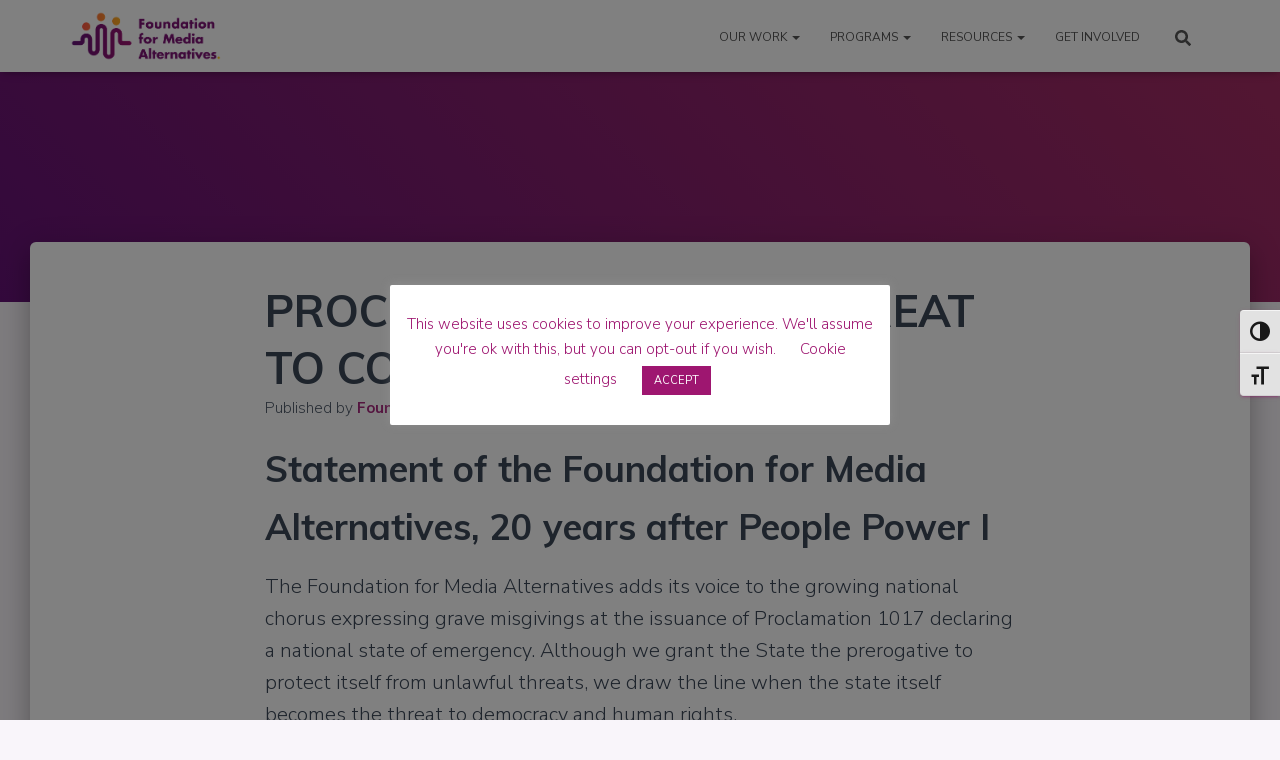

--- FILE ---
content_type: text/html; charset=utf-8
request_url: https://www.google.com/recaptcha/api2/anchor?ar=1&k=6LdEahYUAAAAAOfyWmsBQc6REYblb3h4rVKMSPIt&co=aHR0cHM6Ly9mbWEucGg6NDQz&hl=en&v=PoyoqOPhxBO7pBk68S4YbpHZ&theme=light&size=normal&anchor-ms=20000&execute-ms=30000&cb=x4lf785t3l4i
body_size: 49487
content:
<!DOCTYPE HTML><html dir="ltr" lang="en"><head><meta http-equiv="Content-Type" content="text/html; charset=UTF-8">
<meta http-equiv="X-UA-Compatible" content="IE=edge">
<title>reCAPTCHA</title>
<style type="text/css">
/* cyrillic-ext */
@font-face {
  font-family: 'Roboto';
  font-style: normal;
  font-weight: 400;
  font-stretch: 100%;
  src: url(//fonts.gstatic.com/s/roboto/v48/KFO7CnqEu92Fr1ME7kSn66aGLdTylUAMa3GUBHMdazTgWw.woff2) format('woff2');
  unicode-range: U+0460-052F, U+1C80-1C8A, U+20B4, U+2DE0-2DFF, U+A640-A69F, U+FE2E-FE2F;
}
/* cyrillic */
@font-face {
  font-family: 'Roboto';
  font-style: normal;
  font-weight: 400;
  font-stretch: 100%;
  src: url(//fonts.gstatic.com/s/roboto/v48/KFO7CnqEu92Fr1ME7kSn66aGLdTylUAMa3iUBHMdazTgWw.woff2) format('woff2');
  unicode-range: U+0301, U+0400-045F, U+0490-0491, U+04B0-04B1, U+2116;
}
/* greek-ext */
@font-face {
  font-family: 'Roboto';
  font-style: normal;
  font-weight: 400;
  font-stretch: 100%;
  src: url(//fonts.gstatic.com/s/roboto/v48/KFO7CnqEu92Fr1ME7kSn66aGLdTylUAMa3CUBHMdazTgWw.woff2) format('woff2');
  unicode-range: U+1F00-1FFF;
}
/* greek */
@font-face {
  font-family: 'Roboto';
  font-style: normal;
  font-weight: 400;
  font-stretch: 100%;
  src: url(//fonts.gstatic.com/s/roboto/v48/KFO7CnqEu92Fr1ME7kSn66aGLdTylUAMa3-UBHMdazTgWw.woff2) format('woff2');
  unicode-range: U+0370-0377, U+037A-037F, U+0384-038A, U+038C, U+038E-03A1, U+03A3-03FF;
}
/* math */
@font-face {
  font-family: 'Roboto';
  font-style: normal;
  font-weight: 400;
  font-stretch: 100%;
  src: url(//fonts.gstatic.com/s/roboto/v48/KFO7CnqEu92Fr1ME7kSn66aGLdTylUAMawCUBHMdazTgWw.woff2) format('woff2');
  unicode-range: U+0302-0303, U+0305, U+0307-0308, U+0310, U+0312, U+0315, U+031A, U+0326-0327, U+032C, U+032F-0330, U+0332-0333, U+0338, U+033A, U+0346, U+034D, U+0391-03A1, U+03A3-03A9, U+03B1-03C9, U+03D1, U+03D5-03D6, U+03F0-03F1, U+03F4-03F5, U+2016-2017, U+2034-2038, U+203C, U+2040, U+2043, U+2047, U+2050, U+2057, U+205F, U+2070-2071, U+2074-208E, U+2090-209C, U+20D0-20DC, U+20E1, U+20E5-20EF, U+2100-2112, U+2114-2115, U+2117-2121, U+2123-214F, U+2190, U+2192, U+2194-21AE, U+21B0-21E5, U+21F1-21F2, U+21F4-2211, U+2213-2214, U+2216-22FF, U+2308-230B, U+2310, U+2319, U+231C-2321, U+2336-237A, U+237C, U+2395, U+239B-23B7, U+23D0, U+23DC-23E1, U+2474-2475, U+25AF, U+25B3, U+25B7, U+25BD, U+25C1, U+25CA, U+25CC, U+25FB, U+266D-266F, U+27C0-27FF, U+2900-2AFF, U+2B0E-2B11, U+2B30-2B4C, U+2BFE, U+3030, U+FF5B, U+FF5D, U+1D400-1D7FF, U+1EE00-1EEFF;
}
/* symbols */
@font-face {
  font-family: 'Roboto';
  font-style: normal;
  font-weight: 400;
  font-stretch: 100%;
  src: url(//fonts.gstatic.com/s/roboto/v48/KFO7CnqEu92Fr1ME7kSn66aGLdTylUAMaxKUBHMdazTgWw.woff2) format('woff2');
  unicode-range: U+0001-000C, U+000E-001F, U+007F-009F, U+20DD-20E0, U+20E2-20E4, U+2150-218F, U+2190, U+2192, U+2194-2199, U+21AF, U+21E6-21F0, U+21F3, U+2218-2219, U+2299, U+22C4-22C6, U+2300-243F, U+2440-244A, U+2460-24FF, U+25A0-27BF, U+2800-28FF, U+2921-2922, U+2981, U+29BF, U+29EB, U+2B00-2BFF, U+4DC0-4DFF, U+FFF9-FFFB, U+10140-1018E, U+10190-1019C, U+101A0, U+101D0-101FD, U+102E0-102FB, U+10E60-10E7E, U+1D2C0-1D2D3, U+1D2E0-1D37F, U+1F000-1F0FF, U+1F100-1F1AD, U+1F1E6-1F1FF, U+1F30D-1F30F, U+1F315, U+1F31C, U+1F31E, U+1F320-1F32C, U+1F336, U+1F378, U+1F37D, U+1F382, U+1F393-1F39F, U+1F3A7-1F3A8, U+1F3AC-1F3AF, U+1F3C2, U+1F3C4-1F3C6, U+1F3CA-1F3CE, U+1F3D4-1F3E0, U+1F3ED, U+1F3F1-1F3F3, U+1F3F5-1F3F7, U+1F408, U+1F415, U+1F41F, U+1F426, U+1F43F, U+1F441-1F442, U+1F444, U+1F446-1F449, U+1F44C-1F44E, U+1F453, U+1F46A, U+1F47D, U+1F4A3, U+1F4B0, U+1F4B3, U+1F4B9, U+1F4BB, U+1F4BF, U+1F4C8-1F4CB, U+1F4D6, U+1F4DA, U+1F4DF, U+1F4E3-1F4E6, U+1F4EA-1F4ED, U+1F4F7, U+1F4F9-1F4FB, U+1F4FD-1F4FE, U+1F503, U+1F507-1F50B, U+1F50D, U+1F512-1F513, U+1F53E-1F54A, U+1F54F-1F5FA, U+1F610, U+1F650-1F67F, U+1F687, U+1F68D, U+1F691, U+1F694, U+1F698, U+1F6AD, U+1F6B2, U+1F6B9-1F6BA, U+1F6BC, U+1F6C6-1F6CF, U+1F6D3-1F6D7, U+1F6E0-1F6EA, U+1F6F0-1F6F3, U+1F6F7-1F6FC, U+1F700-1F7FF, U+1F800-1F80B, U+1F810-1F847, U+1F850-1F859, U+1F860-1F887, U+1F890-1F8AD, U+1F8B0-1F8BB, U+1F8C0-1F8C1, U+1F900-1F90B, U+1F93B, U+1F946, U+1F984, U+1F996, U+1F9E9, U+1FA00-1FA6F, U+1FA70-1FA7C, U+1FA80-1FA89, U+1FA8F-1FAC6, U+1FACE-1FADC, U+1FADF-1FAE9, U+1FAF0-1FAF8, U+1FB00-1FBFF;
}
/* vietnamese */
@font-face {
  font-family: 'Roboto';
  font-style: normal;
  font-weight: 400;
  font-stretch: 100%;
  src: url(//fonts.gstatic.com/s/roboto/v48/KFO7CnqEu92Fr1ME7kSn66aGLdTylUAMa3OUBHMdazTgWw.woff2) format('woff2');
  unicode-range: U+0102-0103, U+0110-0111, U+0128-0129, U+0168-0169, U+01A0-01A1, U+01AF-01B0, U+0300-0301, U+0303-0304, U+0308-0309, U+0323, U+0329, U+1EA0-1EF9, U+20AB;
}
/* latin-ext */
@font-face {
  font-family: 'Roboto';
  font-style: normal;
  font-weight: 400;
  font-stretch: 100%;
  src: url(//fonts.gstatic.com/s/roboto/v48/KFO7CnqEu92Fr1ME7kSn66aGLdTylUAMa3KUBHMdazTgWw.woff2) format('woff2');
  unicode-range: U+0100-02BA, U+02BD-02C5, U+02C7-02CC, U+02CE-02D7, U+02DD-02FF, U+0304, U+0308, U+0329, U+1D00-1DBF, U+1E00-1E9F, U+1EF2-1EFF, U+2020, U+20A0-20AB, U+20AD-20C0, U+2113, U+2C60-2C7F, U+A720-A7FF;
}
/* latin */
@font-face {
  font-family: 'Roboto';
  font-style: normal;
  font-weight: 400;
  font-stretch: 100%;
  src: url(//fonts.gstatic.com/s/roboto/v48/KFO7CnqEu92Fr1ME7kSn66aGLdTylUAMa3yUBHMdazQ.woff2) format('woff2');
  unicode-range: U+0000-00FF, U+0131, U+0152-0153, U+02BB-02BC, U+02C6, U+02DA, U+02DC, U+0304, U+0308, U+0329, U+2000-206F, U+20AC, U+2122, U+2191, U+2193, U+2212, U+2215, U+FEFF, U+FFFD;
}
/* cyrillic-ext */
@font-face {
  font-family: 'Roboto';
  font-style: normal;
  font-weight: 500;
  font-stretch: 100%;
  src: url(//fonts.gstatic.com/s/roboto/v48/KFO7CnqEu92Fr1ME7kSn66aGLdTylUAMa3GUBHMdazTgWw.woff2) format('woff2');
  unicode-range: U+0460-052F, U+1C80-1C8A, U+20B4, U+2DE0-2DFF, U+A640-A69F, U+FE2E-FE2F;
}
/* cyrillic */
@font-face {
  font-family: 'Roboto';
  font-style: normal;
  font-weight: 500;
  font-stretch: 100%;
  src: url(//fonts.gstatic.com/s/roboto/v48/KFO7CnqEu92Fr1ME7kSn66aGLdTylUAMa3iUBHMdazTgWw.woff2) format('woff2');
  unicode-range: U+0301, U+0400-045F, U+0490-0491, U+04B0-04B1, U+2116;
}
/* greek-ext */
@font-face {
  font-family: 'Roboto';
  font-style: normal;
  font-weight: 500;
  font-stretch: 100%;
  src: url(//fonts.gstatic.com/s/roboto/v48/KFO7CnqEu92Fr1ME7kSn66aGLdTylUAMa3CUBHMdazTgWw.woff2) format('woff2');
  unicode-range: U+1F00-1FFF;
}
/* greek */
@font-face {
  font-family: 'Roboto';
  font-style: normal;
  font-weight: 500;
  font-stretch: 100%;
  src: url(//fonts.gstatic.com/s/roboto/v48/KFO7CnqEu92Fr1ME7kSn66aGLdTylUAMa3-UBHMdazTgWw.woff2) format('woff2');
  unicode-range: U+0370-0377, U+037A-037F, U+0384-038A, U+038C, U+038E-03A1, U+03A3-03FF;
}
/* math */
@font-face {
  font-family: 'Roboto';
  font-style: normal;
  font-weight: 500;
  font-stretch: 100%;
  src: url(//fonts.gstatic.com/s/roboto/v48/KFO7CnqEu92Fr1ME7kSn66aGLdTylUAMawCUBHMdazTgWw.woff2) format('woff2');
  unicode-range: U+0302-0303, U+0305, U+0307-0308, U+0310, U+0312, U+0315, U+031A, U+0326-0327, U+032C, U+032F-0330, U+0332-0333, U+0338, U+033A, U+0346, U+034D, U+0391-03A1, U+03A3-03A9, U+03B1-03C9, U+03D1, U+03D5-03D6, U+03F0-03F1, U+03F4-03F5, U+2016-2017, U+2034-2038, U+203C, U+2040, U+2043, U+2047, U+2050, U+2057, U+205F, U+2070-2071, U+2074-208E, U+2090-209C, U+20D0-20DC, U+20E1, U+20E5-20EF, U+2100-2112, U+2114-2115, U+2117-2121, U+2123-214F, U+2190, U+2192, U+2194-21AE, U+21B0-21E5, U+21F1-21F2, U+21F4-2211, U+2213-2214, U+2216-22FF, U+2308-230B, U+2310, U+2319, U+231C-2321, U+2336-237A, U+237C, U+2395, U+239B-23B7, U+23D0, U+23DC-23E1, U+2474-2475, U+25AF, U+25B3, U+25B7, U+25BD, U+25C1, U+25CA, U+25CC, U+25FB, U+266D-266F, U+27C0-27FF, U+2900-2AFF, U+2B0E-2B11, U+2B30-2B4C, U+2BFE, U+3030, U+FF5B, U+FF5D, U+1D400-1D7FF, U+1EE00-1EEFF;
}
/* symbols */
@font-face {
  font-family: 'Roboto';
  font-style: normal;
  font-weight: 500;
  font-stretch: 100%;
  src: url(//fonts.gstatic.com/s/roboto/v48/KFO7CnqEu92Fr1ME7kSn66aGLdTylUAMaxKUBHMdazTgWw.woff2) format('woff2');
  unicode-range: U+0001-000C, U+000E-001F, U+007F-009F, U+20DD-20E0, U+20E2-20E4, U+2150-218F, U+2190, U+2192, U+2194-2199, U+21AF, U+21E6-21F0, U+21F3, U+2218-2219, U+2299, U+22C4-22C6, U+2300-243F, U+2440-244A, U+2460-24FF, U+25A0-27BF, U+2800-28FF, U+2921-2922, U+2981, U+29BF, U+29EB, U+2B00-2BFF, U+4DC0-4DFF, U+FFF9-FFFB, U+10140-1018E, U+10190-1019C, U+101A0, U+101D0-101FD, U+102E0-102FB, U+10E60-10E7E, U+1D2C0-1D2D3, U+1D2E0-1D37F, U+1F000-1F0FF, U+1F100-1F1AD, U+1F1E6-1F1FF, U+1F30D-1F30F, U+1F315, U+1F31C, U+1F31E, U+1F320-1F32C, U+1F336, U+1F378, U+1F37D, U+1F382, U+1F393-1F39F, U+1F3A7-1F3A8, U+1F3AC-1F3AF, U+1F3C2, U+1F3C4-1F3C6, U+1F3CA-1F3CE, U+1F3D4-1F3E0, U+1F3ED, U+1F3F1-1F3F3, U+1F3F5-1F3F7, U+1F408, U+1F415, U+1F41F, U+1F426, U+1F43F, U+1F441-1F442, U+1F444, U+1F446-1F449, U+1F44C-1F44E, U+1F453, U+1F46A, U+1F47D, U+1F4A3, U+1F4B0, U+1F4B3, U+1F4B9, U+1F4BB, U+1F4BF, U+1F4C8-1F4CB, U+1F4D6, U+1F4DA, U+1F4DF, U+1F4E3-1F4E6, U+1F4EA-1F4ED, U+1F4F7, U+1F4F9-1F4FB, U+1F4FD-1F4FE, U+1F503, U+1F507-1F50B, U+1F50D, U+1F512-1F513, U+1F53E-1F54A, U+1F54F-1F5FA, U+1F610, U+1F650-1F67F, U+1F687, U+1F68D, U+1F691, U+1F694, U+1F698, U+1F6AD, U+1F6B2, U+1F6B9-1F6BA, U+1F6BC, U+1F6C6-1F6CF, U+1F6D3-1F6D7, U+1F6E0-1F6EA, U+1F6F0-1F6F3, U+1F6F7-1F6FC, U+1F700-1F7FF, U+1F800-1F80B, U+1F810-1F847, U+1F850-1F859, U+1F860-1F887, U+1F890-1F8AD, U+1F8B0-1F8BB, U+1F8C0-1F8C1, U+1F900-1F90B, U+1F93B, U+1F946, U+1F984, U+1F996, U+1F9E9, U+1FA00-1FA6F, U+1FA70-1FA7C, U+1FA80-1FA89, U+1FA8F-1FAC6, U+1FACE-1FADC, U+1FADF-1FAE9, U+1FAF0-1FAF8, U+1FB00-1FBFF;
}
/* vietnamese */
@font-face {
  font-family: 'Roboto';
  font-style: normal;
  font-weight: 500;
  font-stretch: 100%;
  src: url(//fonts.gstatic.com/s/roboto/v48/KFO7CnqEu92Fr1ME7kSn66aGLdTylUAMa3OUBHMdazTgWw.woff2) format('woff2');
  unicode-range: U+0102-0103, U+0110-0111, U+0128-0129, U+0168-0169, U+01A0-01A1, U+01AF-01B0, U+0300-0301, U+0303-0304, U+0308-0309, U+0323, U+0329, U+1EA0-1EF9, U+20AB;
}
/* latin-ext */
@font-face {
  font-family: 'Roboto';
  font-style: normal;
  font-weight: 500;
  font-stretch: 100%;
  src: url(//fonts.gstatic.com/s/roboto/v48/KFO7CnqEu92Fr1ME7kSn66aGLdTylUAMa3KUBHMdazTgWw.woff2) format('woff2');
  unicode-range: U+0100-02BA, U+02BD-02C5, U+02C7-02CC, U+02CE-02D7, U+02DD-02FF, U+0304, U+0308, U+0329, U+1D00-1DBF, U+1E00-1E9F, U+1EF2-1EFF, U+2020, U+20A0-20AB, U+20AD-20C0, U+2113, U+2C60-2C7F, U+A720-A7FF;
}
/* latin */
@font-face {
  font-family: 'Roboto';
  font-style: normal;
  font-weight: 500;
  font-stretch: 100%;
  src: url(//fonts.gstatic.com/s/roboto/v48/KFO7CnqEu92Fr1ME7kSn66aGLdTylUAMa3yUBHMdazQ.woff2) format('woff2');
  unicode-range: U+0000-00FF, U+0131, U+0152-0153, U+02BB-02BC, U+02C6, U+02DA, U+02DC, U+0304, U+0308, U+0329, U+2000-206F, U+20AC, U+2122, U+2191, U+2193, U+2212, U+2215, U+FEFF, U+FFFD;
}
/* cyrillic-ext */
@font-face {
  font-family: 'Roboto';
  font-style: normal;
  font-weight: 900;
  font-stretch: 100%;
  src: url(//fonts.gstatic.com/s/roboto/v48/KFO7CnqEu92Fr1ME7kSn66aGLdTylUAMa3GUBHMdazTgWw.woff2) format('woff2');
  unicode-range: U+0460-052F, U+1C80-1C8A, U+20B4, U+2DE0-2DFF, U+A640-A69F, U+FE2E-FE2F;
}
/* cyrillic */
@font-face {
  font-family: 'Roboto';
  font-style: normal;
  font-weight: 900;
  font-stretch: 100%;
  src: url(//fonts.gstatic.com/s/roboto/v48/KFO7CnqEu92Fr1ME7kSn66aGLdTylUAMa3iUBHMdazTgWw.woff2) format('woff2');
  unicode-range: U+0301, U+0400-045F, U+0490-0491, U+04B0-04B1, U+2116;
}
/* greek-ext */
@font-face {
  font-family: 'Roboto';
  font-style: normal;
  font-weight: 900;
  font-stretch: 100%;
  src: url(//fonts.gstatic.com/s/roboto/v48/KFO7CnqEu92Fr1ME7kSn66aGLdTylUAMa3CUBHMdazTgWw.woff2) format('woff2');
  unicode-range: U+1F00-1FFF;
}
/* greek */
@font-face {
  font-family: 'Roboto';
  font-style: normal;
  font-weight: 900;
  font-stretch: 100%;
  src: url(//fonts.gstatic.com/s/roboto/v48/KFO7CnqEu92Fr1ME7kSn66aGLdTylUAMa3-UBHMdazTgWw.woff2) format('woff2');
  unicode-range: U+0370-0377, U+037A-037F, U+0384-038A, U+038C, U+038E-03A1, U+03A3-03FF;
}
/* math */
@font-face {
  font-family: 'Roboto';
  font-style: normal;
  font-weight: 900;
  font-stretch: 100%;
  src: url(//fonts.gstatic.com/s/roboto/v48/KFO7CnqEu92Fr1ME7kSn66aGLdTylUAMawCUBHMdazTgWw.woff2) format('woff2');
  unicode-range: U+0302-0303, U+0305, U+0307-0308, U+0310, U+0312, U+0315, U+031A, U+0326-0327, U+032C, U+032F-0330, U+0332-0333, U+0338, U+033A, U+0346, U+034D, U+0391-03A1, U+03A3-03A9, U+03B1-03C9, U+03D1, U+03D5-03D6, U+03F0-03F1, U+03F4-03F5, U+2016-2017, U+2034-2038, U+203C, U+2040, U+2043, U+2047, U+2050, U+2057, U+205F, U+2070-2071, U+2074-208E, U+2090-209C, U+20D0-20DC, U+20E1, U+20E5-20EF, U+2100-2112, U+2114-2115, U+2117-2121, U+2123-214F, U+2190, U+2192, U+2194-21AE, U+21B0-21E5, U+21F1-21F2, U+21F4-2211, U+2213-2214, U+2216-22FF, U+2308-230B, U+2310, U+2319, U+231C-2321, U+2336-237A, U+237C, U+2395, U+239B-23B7, U+23D0, U+23DC-23E1, U+2474-2475, U+25AF, U+25B3, U+25B7, U+25BD, U+25C1, U+25CA, U+25CC, U+25FB, U+266D-266F, U+27C0-27FF, U+2900-2AFF, U+2B0E-2B11, U+2B30-2B4C, U+2BFE, U+3030, U+FF5B, U+FF5D, U+1D400-1D7FF, U+1EE00-1EEFF;
}
/* symbols */
@font-face {
  font-family: 'Roboto';
  font-style: normal;
  font-weight: 900;
  font-stretch: 100%;
  src: url(//fonts.gstatic.com/s/roboto/v48/KFO7CnqEu92Fr1ME7kSn66aGLdTylUAMaxKUBHMdazTgWw.woff2) format('woff2');
  unicode-range: U+0001-000C, U+000E-001F, U+007F-009F, U+20DD-20E0, U+20E2-20E4, U+2150-218F, U+2190, U+2192, U+2194-2199, U+21AF, U+21E6-21F0, U+21F3, U+2218-2219, U+2299, U+22C4-22C6, U+2300-243F, U+2440-244A, U+2460-24FF, U+25A0-27BF, U+2800-28FF, U+2921-2922, U+2981, U+29BF, U+29EB, U+2B00-2BFF, U+4DC0-4DFF, U+FFF9-FFFB, U+10140-1018E, U+10190-1019C, U+101A0, U+101D0-101FD, U+102E0-102FB, U+10E60-10E7E, U+1D2C0-1D2D3, U+1D2E0-1D37F, U+1F000-1F0FF, U+1F100-1F1AD, U+1F1E6-1F1FF, U+1F30D-1F30F, U+1F315, U+1F31C, U+1F31E, U+1F320-1F32C, U+1F336, U+1F378, U+1F37D, U+1F382, U+1F393-1F39F, U+1F3A7-1F3A8, U+1F3AC-1F3AF, U+1F3C2, U+1F3C4-1F3C6, U+1F3CA-1F3CE, U+1F3D4-1F3E0, U+1F3ED, U+1F3F1-1F3F3, U+1F3F5-1F3F7, U+1F408, U+1F415, U+1F41F, U+1F426, U+1F43F, U+1F441-1F442, U+1F444, U+1F446-1F449, U+1F44C-1F44E, U+1F453, U+1F46A, U+1F47D, U+1F4A3, U+1F4B0, U+1F4B3, U+1F4B9, U+1F4BB, U+1F4BF, U+1F4C8-1F4CB, U+1F4D6, U+1F4DA, U+1F4DF, U+1F4E3-1F4E6, U+1F4EA-1F4ED, U+1F4F7, U+1F4F9-1F4FB, U+1F4FD-1F4FE, U+1F503, U+1F507-1F50B, U+1F50D, U+1F512-1F513, U+1F53E-1F54A, U+1F54F-1F5FA, U+1F610, U+1F650-1F67F, U+1F687, U+1F68D, U+1F691, U+1F694, U+1F698, U+1F6AD, U+1F6B2, U+1F6B9-1F6BA, U+1F6BC, U+1F6C6-1F6CF, U+1F6D3-1F6D7, U+1F6E0-1F6EA, U+1F6F0-1F6F3, U+1F6F7-1F6FC, U+1F700-1F7FF, U+1F800-1F80B, U+1F810-1F847, U+1F850-1F859, U+1F860-1F887, U+1F890-1F8AD, U+1F8B0-1F8BB, U+1F8C0-1F8C1, U+1F900-1F90B, U+1F93B, U+1F946, U+1F984, U+1F996, U+1F9E9, U+1FA00-1FA6F, U+1FA70-1FA7C, U+1FA80-1FA89, U+1FA8F-1FAC6, U+1FACE-1FADC, U+1FADF-1FAE9, U+1FAF0-1FAF8, U+1FB00-1FBFF;
}
/* vietnamese */
@font-face {
  font-family: 'Roboto';
  font-style: normal;
  font-weight: 900;
  font-stretch: 100%;
  src: url(//fonts.gstatic.com/s/roboto/v48/KFO7CnqEu92Fr1ME7kSn66aGLdTylUAMa3OUBHMdazTgWw.woff2) format('woff2');
  unicode-range: U+0102-0103, U+0110-0111, U+0128-0129, U+0168-0169, U+01A0-01A1, U+01AF-01B0, U+0300-0301, U+0303-0304, U+0308-0309, U+0323, U+0329, U+1EA0-1EF9, U+20AB;
}
/* latin-ext */
@font-face {
  font-family: 'Roboto';
  font-style: normal;
  font-weight: 900;
  font-stretch: 100%;
  src: url(//fonts.gstatic.com/s/roboto/v48/KFO7CnqEu92Fr1ME7kSn66aGLdTylUAMa3KUBHMdazTgWw.woff2) format('woff2');
  unicode-range: U+0100-02BA, U+02BD-02C5, U+02C7-02CC, U+02CE-02D7, U+02DD-02FF, U+0304, U+0308, U+0329, U+1D00-1DBF, U+1E00-1E9F, U+1EF2-1EFF, U+2020, U+20A0-20AB, U+20AD-20C0, U+2113, U+2C60-2C7F, U+A720-A7FF;
}
/* latin */
@font-face {
  font-family: 'Roboto';
  font-style: normal;
  font-weight: 900;
  font-stretch: 100%;
  src: url(//fonts.gstatic.com/s/roboto/v48/KFO7CnqEu92Fr1ME7kSn66aGLdTylUAMa3yUBHMdazQ.woff2) format('woff2');
  unicode-range: U+0000-00FF, U+0131, U+0152-0153, U+02BB-02BC, U+02C6, U+02DA, U+02DC, U+0304, U+0308, U+0329, U+2000-206F, U+20AC, U+2122, U+2191, U+2193, U+2212, U+2215, U+FEFF, U+FFFD;
}

</style>
<link rel="stylesheet" type="text/css" href="https://www.gstatic.com/recaptcha/releases/PoyoqOPhxBO7pBk68S4YbpHZ/styles__ltr.css">
<script nonce="aTUfCuQ76jejspiGy2GnyA" type="text/javascript">window['__recaptcha_api'] = 'https://www.google.com/recaptcha/api2/';</script>
<script type="text/javascript" src="https://www.gstatic.com/recaptcha/releases/PoyoqOPhxBO7pBk68S4YbpHZ/recaptcha__en.js" nonce="aTUfCuQ76jejspiGy2GnyA">
      
    </script></head>
<body><div id="rc-anchor-alert" class="rc-anchor-alert"></div>
<input type="hidden" id="recaptcha-token" value="[base64]">
<script type="text/javascript" nonce="aTUfCuQ76jejspiGy2GnyA">
      recaptcha.anchor.Main.init("[\x22ainput\x22,[\x22bgdata\x22,\x22\x22,\[base64]/[base64]/[base64]/[base64]/[base64]/[base64]/KGcoTywyNTMsTy5PKSxVRyhPLEMpKTpnKE8sMjUzLEMpLE8pKSxsKSksTykpfSxieT1mdW5jdGlvbihDLE8sdSxsKXtmb3IobD0odT1SKEMpLDApO08+MDtPLS0pbD1sPDw4fFooQyk7ZyhDLHUsbCl9LFVHPWZ1bmN0aW9uKEMsTyl7Qy5pLmxlbmd0aD4xMDQ/[base64]/[base64]/[base64]/[base64]/[base64]/[base64]/[base64]\\u003d\x22,\[base64]\\u003d\x22,\[base64]/DpTDDqyDDkcOOwqXCrsKDw7AubcO9w75PJh/[base64]/H2MRXxBlwrLCkMOzwrRGZ8OkwqIaw4kJw7HCqcOJCCdePkDCn8O9w5/CkUzDocO6UMK9KMOUQRLCisK1f8OXPcK/WQrDtwQ7eWTClMOaO8Krw73DgsK2E8Oiw5QAw5cmwqTDgzpVfw/DmVXCqjJtEsOkecK8QcOOP8KKFMK+wrsOw5bDiybCmsOQXsOFwoTCs23CgcOGw4IQckcOw5k/wrjCmR3CoC/[base64]/CjWxIw7rCoXnDgkPCgMOhN8ODb0QOE37Dn8K/w4U/CxXChMOlwqPDj8Kfw5ovCcKlwoNGaMKgKsOSZsOkw77Du8KXPWrCvh9oDVglwpk/[base64]/[base64]/[base64]/Cm3/Dtx3DocOmF8KWw58/wpIUw5s3JcOowoHCoEtGQsORbDXCiWjCkcOZfQfCsTJrFR11ecKacx4/wod3w6PDoFppw6nDkcKlw53CmAtnCMK6wrDDk8OLw7N/wpwGSk4JcAbCjDjDpgnDi0bCtMKWMcOywojCtwrCnWNHw7UIBMKsGQzCscKkw57Ck8KJasKzAAM0wpFGwplgw41Fwp0NbcKMCw8XPzN1SsO7OX7CpMK6w4RNwp3DtCZZw6oDwo82wrdRfn1HF2E5A8O/VDXCkk/Do8O4Y3xZwr3Dt8OQw6sjwprDuWMnYysZw6/[base64]/CtjvDi8OmBVNWXXMewqbDt2bDoVbCojLDusOVA8KPIMKuwq/[base64]/[base64]/w5ozwqfDq8OpRj/DmRXCk8KzK8OoQGkQwovDpzvCjQIpR8O2w4Z3RsK+XGFgwo88U8O9YMKfK8OcB24pwp4kwoHDqcO6wpzDrcOhwq9gwqvDqsKQTsOdfMKQIyHCvGDDl3DClHQ6woHDj8OUw5YDwp3CjcK/BsOwwoZxw5/CkMKMw77DtMK3w4fDgRDCqRXDk1tILMKAIsOjcgd7w5Rcwps+wr3CusO/QFvCqmc+GsKSRS3DojY1LMOMwqnCgcOLwp7Cv8KZI2jDu8Kzw6EAw4jDjXDDhDNzwp/DjWg2wofCmMO/YsK/wr/DvcK/[base64]/[base64]/Cty/[base64]/Ck3AHejHDjMO8wqDDlcKxY8KEw5xeTDXCt8O7OgBHwrrDqMODwphzwqMCwp7CtsO5dQIVWcOKRcKww7HCvsKKXcOWw5J9IsK4w5vCjSJRVMOKYsOuAsOnIMKFBALDlMO+TnBFPz1owr9bGx1CG8KewpQcIgtGw7IJw6vCuArCsWR+wr5JUB/[base64]/[base64]/Dt0hqw5NBXcObJMOVGMKLQyzDsQVaK2k5GsO4ESYuw6zClU/Dg8K9w63CtcKXXkUtw5Qaw75afF46w63DmhPCq8KpK1bCvzLCiGbCi8KTAFweFXBDwoLCn8OqB8K0wp/CkcKxccKqYMOcQh3CrMO9CFrCpsOrCgZhw7U4TzZpw69YwosCB8OwwpZPwpLClcOMwqxlEVbDtW9tF0PDo1jDosKSw6nDnsOJKMO/wrXDtgt8w5xKZ8KBw7lyZVHCqMKaVMKOw6wiwqVwXXB9H8Obw4TCkMO7dcOkAcO1w43DqwMCw5rCrcOlDcKTLDbDgG0KwpTDqsK4wrXCi8Kdw6F6U8Khw4IEJsKlMENYwo/DtyoIbGsgfBnDl1HDoDxEeiXClsOYw6IsVsKRJAJnw6xpeMK/wowlw5PCjjRFJ8Kowq8kcMK/wq5cQ09Sw64vwqkiwpjDlcKgw4/[base64]/wqdfwo8/[base64]/Dv8OGBMKuwovCrcKpGcKiSjFIZ0rDucKpEMOsWwwvw7Qgw4DDqzQRw4TDhsKqwpM1w4QsZ0c2GTJnwoVhwpzCqHsqRcKOw7TCpnA4IgLDsB1fEcORasOXdh7DgMOYwpkhdcKKP3JSw6Emwo/[base64]/CqMKeU8Kiwr3CrQ/[base64]/CmcKjUQXDu8KWKMKiwpd1wqoWw4LCijspwr0BwozDli1Lw57Dh8O3wqVOSyDDryIUw4vCjl/[base64]/[base64]/CqsOXw6Mzw73CisKAVjTClcOQGCMsw6nCtcKSw5olwrA3w5/DiBxZwpjDmBlWw47CucOWK8Kiwp4zZcK/wrkBw7Uww4bDoMOFw4hrOsO+w6TCm8KZw7lxwrjDtMOaw4LDj1fCsz0RDCfDiUZUdT5BPcOmXsOHw7o/[base64]/CuS9ge8KONsKmc0jCnmrCoV4+dcORJcO7w5fCvmE+w5DCs8O+w4VfJw/[base64]/CjsOkwqNIFWd9wp59FsO/[base64]/[base64]/Dk8Ote3hpFy7DusKLERMUc8KEeMKxbMKHw6nCkMOFcsOkdsOTwpssDVPCv8KmwprCi8OZw4gvwp/CtDxnKMOFex7Dm8OodwhrwpUJwpEOHsK3w50uw7wWwqfDm13DsMKVG8K2wqtxwoF/w7jCsh09wrjDtV7CmMOiw5dzYxV+wpzDkCd8wq10MsOvw7zDq2NJw6rCmsKZHsKIWifDpC/DtCVlwrsvwowFUcKDRWF3wqPCnMOewp/[base64]/Ds8ONYFhMwr8iwrzDmsKfwqIFD256UMKlalPCoMKhVw/Dm8KZEsOjX2/DpiETb8KUw7DCkR/[base64]/[base64]/[base64]/DnsKgw7rDtUgbwoYJw5VjwqLDvg7DrnbDvXDDhsKsej7Dh8Kvw5rDsXFtwrAII8KPwrAKL8KoQsOMwr7CmMO0JgfDkMKzw6NSw5hiw5LCohZlTCTDvMOMw6XDhTJnE8KRwr3Ck8KwOwLCpcOQwqBdUsO/woI6BcK2w5cHAcKyVz3ClMKZDMO8RnvDiV5gwpgLQljClcKfw5DClMO3wpXDoMOwTFcXwqDCjMKwwoEfUHjDlMOGaErDv8O0YGLDvcOew7EkbMKab8Kgw5MHZH/[base64]/CgMKaHMORD8OLXGN3JcKqYR9ANALCrzouw4wFPlpnF8KOwpzDsl3DvHLDrsOPPsObeMOuwrHCmcKJwpfCjXQFw4x/[base64]/Dv8ORw47CrCtuMMKMworDhcKlw4AAfsOqw4HCucOVwoBnJMK4AwTCh00/[base64]/CqsOqd8OVw6LCnT/[base64]/SifDtMK3HFMhw57CgcO1w5HCu8K/TcKwwrxAK2PChMKOaFc0wqnCnH7CiMOgw6rDgXvClGTCs8KtF31WPcK/w5QsMBrDrcKIwrgCGl7CssOqS8K4AQQrSsKdaRobJMKtL8KgClFYQ8K6w7/[base64]/QQoxVlJvwr0OwqHDtcK4KcOZwq3CinjDlcOsBMOuwo96w6sow6YTXxJdXRzDnxduTcKrwqkPWTzDlcKwSkBGw7VOQcORMMOTZzUiw4wwLMO6w6bCgMKBUTPCrsOBBlwRw4F7VS0DV8O/wqnDpVFhE8KPw5PCmMOEw7jDmiXDmsK4w4fDrMO/[base64]/CqwTCsygSW8Ojw4lqw4zDuRbDoXTDhTwpGF3Dnl/DtiMiw7s/[base64]/PAcowrTCiB9WwpsvwqDCsTXDmkZbBcOdUmbDmMO2wqwhc3zDnTnCqG1Rwq/DoMOJccONwpgkw6/[base64]/[base64]/Diz/ClBfDtsOPw7xGwq1aw5zCuMKFwrXCgcK7fErDpsKsw5xxRiAJwoNiFMO5MMKRKsK1w5FIwrnCgMKew7dLUsO5wpfDsyJ8wp3CicOOB8KvwrIJK8KJV8ONXMO/UcO+wp3DsGrDmcO/EcKdWkHCvFvDm1Awwph5w47DkH3CpXTDrcKsU8OyaRLDpMO7e8KiXsOVOSTCtsO/wrTDklhUJcOdG8K7wpDDjm3CiMKiwpvCoMOEdcK5w6TDpcO3w7fDjksDBsOvYsO+HwgMcsO5QSHDsQHDi8KFT8K6RcKrw6zCuMKtOTbCusKfwqzDkRFHw7DCok0xU8KCGytawo/DniHDvMK/w7DCpcOlw7AQKMOHw6DCgsKrFcO/[base64]/CkTnCliLDvMONA0U8woVowqTCt1fDrzFYw75He3d/[base64]/ClDwdwpsGR04LwqnCkwdlw4tkwqHCvMK9w4/DkMO5HWo4wpZjwpB2GsKtTBLCnS/Cqj5BwrXCnsK5GcOsQGxWwqFpwoHCuhk5MBlGCXRLwpbCo8OQOsKQwojCnsKbaiMNKS1lLGfCvy/Dg8OZM1nCqsOpHMKOesK+w4Esw5E8wrfCinRII8OBwpEJV8Ojw5/[base64]/[base64]/CrFxCwpHDuGYNRQxzcsKsw589w5cewr55GzHDswUtwrEdV0fDtkvDgA/DkMK8w6rChSMzCcO4wq3Cl8OOH1hIcVdvwpIZXsOwwpjCsV5ywpNbHxYJw7N2w6vCqwQoZB9Xw5BOUsOzWsKGwp7DhcONw7l4w4bCuQ/[base64]/Cu8KpJFPCgcKte0hUwolhaDnDtWfDugnDr17CrDdSw649w4hiw4hjw6Qvw5DDsMOvYMK9VMOVw53ChMOkwpJ+ZcOTFi7CvMKqw6/CncOQwq8TPTnCoFvCr8OvLH5bw4LDiMKQEhXClw3DujVJw6/CiMOsfQ9RS0UWwqsjw6HCoR0cw75BccOPwowbw4I/w4/Dsy59w6h8wo/DvkxWR8KMesO6J0HCllF7CcK8wrFxw4/DmWtBwoQJwr4mS8Oqw5RGwofCoMKOwoUdaXLCl2/CtMOvb0LCn8O9PHfDjMKkwpBcImV4N1tEw6UCOMKoAkJ0KFghJsO7LcK9w4slTyDCnUg6w7B+wqFfw5bDkWnCncO+AkMQAsOnMFcJZlHDrH43DsKNw6soa8KtbkvCkQgMIBPDr8OCw4/[base64]/wprDhy5/wpbCicKHwpRNw4khw4HDlkI8A2DCi8OBXsOnwrFFwpvDv1DCpHcvw4d9w6bClWDDiQRqUsOWGSrCksOPIAvDoiMYCsKtwqjDosKWdsKpPGBAw6FUD8Kgw6bCtcK9w6fCj8KNWhAbwpbCgyh6C8KAwpPCvS1uSyTDjsKJw502w4HClAdIKMKNwpTCnxfDklx2w5/DlcONw57Cn8OTwrhQX8KiQxoyWMODD3BTOgFXw5HDsWFNwqJIwq1lw6XDqSJ1wrXCjjBnwppUwo1RViTDqcKvwrMzw4hqJkJzw7Z2wqjDn8KlZ1lAGHXCkkXDlsKqw6XDghkwwpk4woLCs23CgsKXw53Cg2JIw5Z/w40vbsK+wqfDlDzDqTkaamV8wpHDuiPDggfCsiFTwp/CsQbCs2kxw5Zxw6nCsEPCjcOsTsOQwrfCl8O0w7JNSjFuw4BYN8K3wrLCv2HCpcOUw5QWwqDCo8KNw43CqQJ9wo/DigB+M8OPahxXwpXDssOOw4rDvzZbXcOCK8OUw7xfTMOtHnBIwqkSZMOPw7Z6w7A7w7vCim4+w4/Dn8KKwpTCvcK3N1wqLsKyNQfDqDDDkS14wqvCjsKfwqnDpw7Du8K6JDDDmsKowo3Cj8OZTiPCi1nCv3MVwrbDiMK9O8KKXMKGw7FuwpTDhMO1wpAJw6fCtcKtw5HCtwfDkm1/TcOowogwI3fCjsKNw6zDncOrwq/Cp3LCiMOZw5TCng/DvcK6w4nCm8K8wqlSNBhFBcOmwqUBwrxSIMO0Jz4rVcKLIXLCmcKcMcKVw5TCviPCqBdWf2VbwofDuypFdUnCqMOiGnzDjMKHw7lcJzfChn3DkcOew7QEw6zDkMOXbxjDjcOow7oLUMK1wrjDs8KgDQEnc1XDvWoCwrBPJcO8BMK/[base64]/DusOeOkPDtsKnPhhqU8K+MxluwrnCgcKHWT4AwoVqRgwEw4IBNhfCmMKjw6YCf8OvwoDCksOWLCDCksOuw4vDnQ/DlMOTw4A8w502DXbDlsKTLsOdDSzCqMOMGVjDjcKgwqpzDkUvw6oOSFEofcK5wro7wprDrsKfw5UlDjbCiXtbw5N3w5oSw4Qiw6gNw6/CgMKtw5AqX8KjFjzDqMKswqNiwqnDqnDDnsOAw7EkeUZ1w5HCn8Kbw5hFTh5ww7nCg1fDpcOseMKmw7TCt0F3wqF5wro/wrrCs8Kaw5l3bBTDrAHDqA3CtcOeTcK6wq8Nw6TDqcO/JAPCo03CrWjCn3LDocOjZMONX8KTUnHDiMKNw4XDmsOXfcKMw5HDvMOhd8KxTcKlY8Ouw4BCDMOiF8O9w7DCvcKwwpYXwo9nwo8Ow7kfw5LDhsKpw6bCk8KIYiwtfiFucWpawqsAw6/DlsOOw63DgG/CrMOoKBUmwpJHBhIlw5l2ZkvDnh3CgSYuwrRbw7AywrVfw6k+wpjDtyd2IMOzw4PDvQ9PwqzCjGjDksKVecKDw5bDjcOPwprDkMOFw7bDmD3CvG1Ww47CsUxwFsOHw4EfwonCvjvCp8KrRMKrw7HDiMO6AMKWwohvETvDhMOdTBJRInM/[base64]/CsR/[base64]/[base64]/DjDvCtcKgwoYIw5zDjMOIc8O/CMO+U8K7VMO1w5IKfMKcD1AndsKyw7bCpsOgwrvCsMODw7/[base64]/CgcKoYnLDmMKXQ8OlwrvDrsK7XRrCqAIhwovDrcONTHfDg8OMwpzChy/ClcK8K8KqS8OlR8Kiw63CucK6DMOqwoJSw6pmAMKzwrltwpBLPnRPw6Vdw7XDscKMwpJvwqnChcO0wohFw7XDpn3Dj8OxwpLDjEsXfMKkw6nDj1QCw4EgK8Orw59RW8KQFnZ/w6RJOcOxMkxaw4oxw5U2wqZibSQDLxjDoMOIbQLCkDEqw4zDo8Kow4LDpW3Ds2HCm8KZw4M3w4LDmVtXOcOnw60Cw5zCl1bDsjbDjMKow4jCjw7DkMOFw4fDoDbDrMOmwq7CiMK7wrLDr0EOBcOMw6Iiw5/CvMOkfFPCt8KJfH3DrQ3DswYqwrjDjk/[base64]/DmVTDrgwnw7HCuQ/CqQ4GXVTCvGdIwrvDtsOdw7nDqAAkw7rDncOKw5LCkggWJ8KDwpxQw4tsB8KcEiTDtMKoOcKXM3TCqsKnwqAGwrdVK8Kowr3CqyNxw7vDq8OPcwbCtUNgw5BMw4bCo8KHw5wXw5nDjEI2wpgYw6kCMWnCjMK/I8OUFsOIO8KbWcK+DWNeTl1UXUzDucOkwpTCvCBfwphMw5bDs8OhY8KXwrHCgRMewqFaWVLDlwPDuVs9wq0LcBvCthNJwqpzw4EPIsK4RSNlw4ktO8KraEN6w5R6w7DCuHQ4w4ZRw7JKw4/DrwlyN01yK8KXF8KWNcKaIFgVf8K6wqTDs8O2woViP8KlFsKrw7LDisOpNMO5w53Ds29bGMOFXFByAcO2wqBnOXnDlsKSw71hcX4Swo1sTsKGw5YYXMO1wrvDlEgrZQMrw5cxwr0VCi0bbsObOsKyIxfDmcOkw5TCqRYREMKVdEY/wr/Dv8KbCsKJacKCwolQwq3Dqicewo8TI0rDhEMFw5ptM1nCr8OzSAFme37DjMK9RyTDn2bCvzBEARd2w7nDq0HDnG1Kwp7DtDQewqgowoEbFcOow4xHDmHDpsKCw7gkCRl3HMOfw7HCpV8rbwjDnB/CuMOZwqZ0w7vDvD7DiMOPfMOwwqnCnMO/w7hbw5hHw6LDg8OCw79HwpZwwqTChMONJMOORsKuSnAqKsOmw5TChsORL8Kowo3Cj1LDm8OOZyjDocOQNRRvwr1fXMO5R8ObP8KQHsKqwqLCsw5lwrRPw4o4wocew4vCqMKiwpTDokTDuV3Dpk1SRcOobcOFw41Bw6/DgU7DnMOnTMKJw6Q/axEYw7wowr8PYMKGw7kZAgccw5/Clnw4a8OkCk/CnwMowrgUVHPCn8O0UsOMw7PChmkKw5HCl8K5XzfDqVJ9w64aH8K+W8O7XhRbK8K1w5jDtsKIBQd5TzQnwpXCmDXCtl7Dk8Oycw8eAMKMLMObwpNBNcOLw63CowrDmQzCiG/CokFZwpNkR3VJw4jCqcKYexrDjsOOw6bChm1ywp8ow6LDrDTCicKLIMKOwqrDk8Khw5/Dj3rDncOwwphwCGPDp8KBwpjDpRNRw5ZpHh3DhiFVasOSw4fDo1xdw7xCKU3CpMKOfX5eVHsfw6DClsOEc3vDiStVwqI4wr/[base64]/DlsOUw5bCvEHCuQd0wpM/wpU2AFPDrMOdwrvCp8OlUMKYQw3CtMOIOjJwwotdZT3DoFzCl3kyT8O8S37CsWzCocK2woPCusKkeXMdwovDnsKsw4Y5w6svw5DDok/DpcKAwpFFwpY+w4Fuw4V4GMKkSm/[base64]/Cm8O6wpDDrjpVcsOFw5kFb2Ipw458w45XIsK3X8Kqw5PDvCUpRMKCJXjCjhY3w7Z3XVXCnsKhw5ELwqrCvcKLI1QQwo5yfBpTwptAJcKQwolFKcOfw4/Dth5NwrHDgMKmw7ERSFRrB8OoCjN9wqZ/LMKzw5nCpcOVw6s1wqjCg0cxwopcwr10aVAsY8OrLmPDnirCusOrw7gTw6dBw7hzXmpVNsK1OgPCgsKrR8OEPQd5Qi7DjFUEwqXDgXF2KsKpw4BAwpBMw4EywqIUaWo/XsORW8K6w6RAwrsgw6/Dp8K2TcKjwoEQdx4GdMOcwqthK1EdMUARwqrDq8OrCsKKasOPMxjCqSLDpsOGWMKoamZRwq/Cq8O4GsOxw4duP8K6fkvCusOswoDCk0HDq2sHw4vClsKNw5QKTQo0NMKRIyTCvxDCmn09wrjDiMOBw7rDlirDm3N+CAB5bcKvwq4HNcKcw6gbwr0OBMK7wr/ClcOTwosQwpbCrB9OEkrCoMOmw4BsasKhw7TDksKgw7LCg0sqwo1kTBorXlEhw4F3w4tEw5VdIcKgLMOkwqbDiVpFAcOnw5/DjcO1EkJQw4/Cm3DDsQ/DnTrCvMK3WUxcN8O6EMO0w5pjw4zCiVDCpMO+w7PCjsO7w4MScUxPcMOVciPCicO5BTs7w6c1wqLDqMKdw53CocOew5vCmy19w6PCnsKiwpxAwpnDvxxqwp/DncKpwopwwq8QA8K1AMORw4nDolFnBwBGwpLDusKZwqnCq3XDmA/DtzbClEHCn1LDow8DwrQreSLDu8Kgw47Dl8K5w4BuQhbDl8KDwozDiFd3fsK/w6LChjxcwph2CXcdwoE/BU3DhGQWw7MPKFREwoPCm388wrZZMcKifhTDribCn8KOwqPDtMKEKMKDwr8Nw6XDoMKawrl+dcO1wr7CgsOJKsKweS7DqcOJGl3DoWNJCsKnworCsMOTT8KAS8Kdw4rCglzCvTXDqAfCvx/CnMOCEREAw5Bnw7TDo8KgFnbDqmPDjggkw6LCuMK+NsKbwoE0wqV7w4jCscOCVMOgJGnCvsK/w6jDtC/CuEzDnMKMw48/K8KfexcgF8KEE8K4U8KuFXZ9FMKmwrB3IWjCscOaHsK/w7BYwqhNYyhOw4lKw4nDnsK6acOWwrsew5/CoMKFwpPCjhsGZsO+w7TDtBXDosKawoUdwo0uwo3CucOEwq/DjghHwrM8wptUwpnCkhjChSF3eCUGDMK3wolUHsOOw5nCj2jDp8Oqwq9QTMOqClbCm8K1XWAyZVwJwp9Hw4ZbVx7CvsObVHHCqcKzNgJ7wpVpEMKTw6zClA7Clk3CuijDrsKAwojCosOgEsKjTWPDkyxMw4NoT8O8w6Q3w5ENCsOaXR/DssKaW8KEw77CucKWXFkTKcKewrLDmjJdw5TCkkXCh8KvN8KHOVDDnCXDkH/Ci8KmGCHDszAmwpAhAkVSLcOBw6RnX8KJw7/[base64]/DscKNfcOaw4EcY8O9w7nClGxGwpjCucO8aMKAwpDClgrDjX5ewq4/w7llwrN9woQow7F2TsK7SMKNw7PDmMOpOMO2JjzDglYMX8Ojw7LDq8O/w7BOVMOOBsOawrfDiMOFb0Vwwp7CtlXDs8OxI8KxwovCiVDCnzF0a8OBDzhdE8OXw6MNw5AUwpfCv8OGNDB1w4rDnyzDgMKbSCI4w5XCvCTCkcO/[base64]/CqzPDlMONwrLCksO6ZjvCqn3DlEzCtMORC1rDpTsGERbCsSoNw4nDoMOjQijDq2wmw6HDksK1w4vClsOibiZOe1U3BsKcw6EsEsOcJElew5Q0w4LCsBLDkMOiw7QAdX1GwoRNw7NEw7PDkRnCscOhw60HwrcrwqDDlUd2AUfDuA7CqGw/GQgNUMKmwrhQT8Oaw6bCrsKyEMOdwq7CisOpJyFbBBnDpsOyw7YYSiLDoGMQAz8aMsOACj7Cp8K/w7I4YBRCKSHDpsKkKcKoHsOQwq3Dj8OfXRXDtVjCgRABw63DmcO/fmfCpSMdZmHCgXIhw7QBEsOnBRrDqzTDlMKreUAcAlzCtCYAw5sffkYLwpdewpY2RmDDmMOWwojCvWckUMKpN8KNbsOuWWIoF8K3a8KRw6V+w4/CoTtBFxDDghk6A8KmGlBDDB8gLksENBTCoVLDpWvDmjQ2wrYXw6ZqRMK3LXUwKsK3w7nChcOVwo7ClnRww60ZacKZQsOvcH7ClVBuw5JRHEnDriDCv8Oqw6TCoHZUV3jDvxdcLsOxwoZHKgBnV1NNSXtrEFzCl0/CpcKcICLDlijDqSDCjyPDkBzCmAHDvCzDu8OdV8OGN2/CqcOdeWdQFQpQJzvCk306DSMJdMKkw7nDucOJa8O0fMKTOMKFYWsRUWomw7nDgsOeLmF3w5PDvmjCs8Ojw5zDvhrCv0JHw69GwrQFCMKvwofDvE8qwo3DlmfCn8KDMMOhw7onNMOtZCgnIMOww7kmwpvDhBXCnMOtw6XDgcKFwoBFw5/[base64]/w6rDoj/Cj8O3XMKfHgXCkRE+w4nDpzjCgwRzSsKuw7fCrgzDo8OYD8K8WEpCZ8Oyw64ILgzCj3nCn2x8Z8OYTMOvw47CvxTDtsOccQDDqzfCp3o4f8KYwofCnwXDmyfChE/DiHbDkWPDqCpHKQDCrMKqKMOmwprCk8OATCccwq/Dp8OKwqsyCRUQNcKAwp5kNMOmw6Zcw6/DvcKBQCUdw6TCs3oiw4DDmQJ/wqcTw4ZFNlXDtsOqw7zDusOWDj/CvQbCt8KtAMKvwoZ9SjLDv1XCs1siFMO6w7Zse8KLOzvCk2PCrQBtw7NcNyXDicKswqkzwqXDiB/DomdxaT59M8OOSAocwqxLKsOcwo1Mwo5WcDcdw4ACw6bClsOcd8O5w5fCvm/DpkQ5WnPDhsKCDWhqw7vCsgHCjMKjwoYlSCvDoMOYYmLDtcORHmkHUcKWbsK4w4BERHTDiMOFw7DDgwTChcOZR8ObT8KPcMKjfAQFLsKmwrfDvXcowptSJk7DqlDDlx/[base64]/DssKEBGAowqlET8Ore8K7XCbDkCQOw5Rbw7jDuMKmJsOASzwdw7bCtXwww77DosOhwr/[base64]/bTnDlMKbZFJhHwbDsMOIwoIHEMKJw5bDm8OXw6nDpSYoQUvCg8Kkwo3Dv18QwozDp8OvwqcnwrzDkMKSwrbCtsKXFTA+w6PCvV/DoXUFwqXCh8OHwq0/[base64]/CvH1sHcORw6ZiwoxiVcKdw4zCusKVK8KdwrTCpRXCmAzCtBDDtMKFdCU6wq9dV1w7w6PCoVo4RSfCu8KKTMKSM1TCocO/EsOMCsKjTlvDu2bCksOWT24FesO4fMKGwovDkWTDmFcBwrjDrMOpZsOjw7HCo0PDm8Ojw6jDqcKSBsOPwq/DmThFw7YoB8K3w4nDi1cyZzfDoAlXw73CpsKAe8Kvw7TDrcKQCsKUw6VoXsOBcMKnGMKpGjElw4h9wqA/wpFSwpfChjRMwrIQamPChg4EwoPDnMOMKgIaQUJ3QzfDq8O/wq/DpBVMw616NzVuOHIiw644SVB1YkMrVwzChi9rw4/DhRbDucKdw5nCqllfAFBlwpbCnXTDucOGw45gwqFaw5HDoMOXwoYhUl/[base64]/[base64]/ZcKlNsK5wq0mwonDnFnCssO1KHU8Ww/DgcKsTcOkwoLDv8KASCbCtBfDlRhsw7DCpsKrw5JNwpfCjHjDqV7CgQhNFmk0NcK8aMKORsK4w7Mzwr8nD1fDkDJtwrRUCmDDrsKnwrhBaMK1wqNdeH1kwrd5w6EQYsOCYhzDhkA+UMOJGBIxRcK9wrowwobDgsKYf3bDmB7DvTDCoMOBFxnChsK0w4/Co3/CuMOBwrXDnSxuw6fCqMOlbjZCwqEsw4pcJjvDnwFlP8Oww6Vqwq/DukhbwqcLJMOEaMO7w6XChMKHw7rDpEUYwpQMwr3ClsKsw4HDtU7DrMK7HsKNwpPDvHBUNhBgECLDlMKJw5hqwp1CwokIb8KmGMKPw5XDgyHCnVsUw7oRSHnDu8Obw7ZbamsqBsKHwrRLJcOdTxJlw7YTw55MFRjDmcKTw7vCmMK5PCQHwqPDlsKuw4/CvD/[base64]/[base64]/wpLCqcOUw6LDq3R5wq1mFH/[base64]/wq5VwqfDrWxXwr7CgHnClMKcwqTCjcKFwoPDisKmX8OVfsKyVsKGwqVbwq03wrFswqjCuMKAw7oya8O1YWHCpnnDjTnDh8K1wqHCi0/DrsKXfz1VQAfCpmzDlMKtXsOlHW3Cv8KuWEMrWMOYclbCssOpDcOaw7YdQFMFwr/DhcKvwrjDsCcSwpvDjsK3G8K4YcOGRTvDpENMXDjDrjrCs0HDvCYOwrxBPMORw6d2JMOiVMOnJcOQwrRIJhjCvcKww7hVHMO1w5ldwr/CnEI\\u003d\x22],null,[\x22conf\x22,null,\x226LdEahYUAAAAAOfyWmsBQc6REYblb3h4rVKMSPIt\x22,0,null,null,null,1,[21,125,63,73,95,87,41,43,42,83,102,105,109,121],[1017145,739],0,null,null,null,null,0,null,0,1,700,1,null,0,\[base64]/76lBhmnigkZhAoZnOKMAhk\\u003d\x22,0,0,null,null,1,null,0,0,null,null,null,0],\x22https://fma.ph:443\x22,null,[1,1,1],null,null,null,0,3600,[\x22https://www.google.com/intl/en/policies/privacy/\x22,\x22https://www.google.com/intl/en/policies/terms/\x22],\x22oYIlFWJIOsv+xehas3i+kkDx+SNHYTcl9I0asA9EYTY\\u003d\x22,0,0,null,1,1768611599224,0,0,[213,247,54,160],null,[169,62],\x22RC-01JkPtGb6UGXhw\x22,null,null,null,null,null,\x220dAFcWeA6RxL8-Vt01KI9gNqXfGJVnBAQuBGJX3NuUn5p3C1P1TKduOywESOCTs-XkkZw-ollZzgQz9fWEpa_xknOVhzR16aCcqw\x22,1768694399237]");
    </script></body></html>